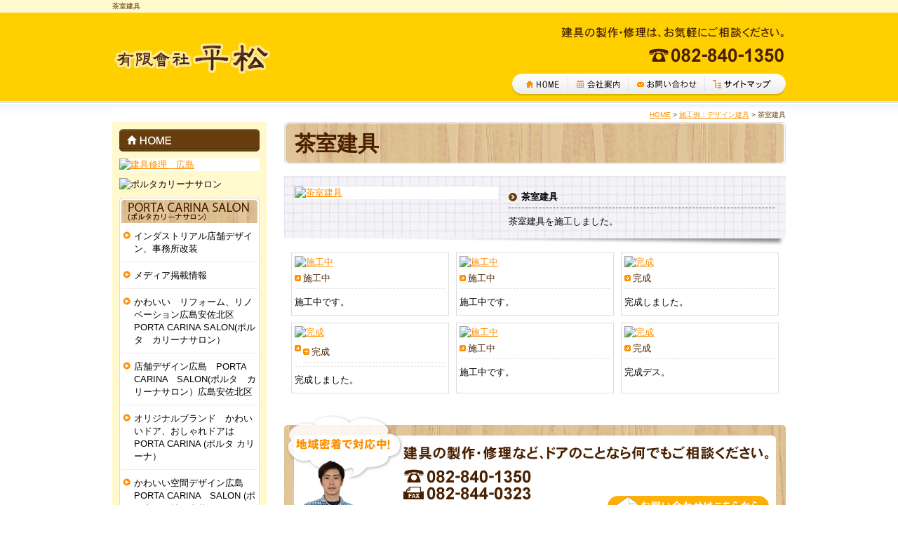

--- FILE ---
content_type: text/html
request_url: http://www.hiramatsu-tategu.com/flow_gallery/gallery-576-54956.html
body_size: 25518
content:
<!DOCTYPE html PUBLIC "-//W3C//DTD XHTML 1.0 Transitional//EN"
 "http://www.w3.org/TR/xhtml1/DTD/xhtml1-transitional.dtd">

<html xmlns="http://www.w3.org/1999/xhtml" xml:lang="ja" lang="ja"><!-- InstanceBegin template="/Templates/index.dwt" codeOutsideHTMLIsLocked="false" -->
<head>
	<!-- Google Tag Manager -->
<script>(function(w,d,s,l,i){w[l]=w[l]||[];w[l].push({'gtm.start':
new Date().getTime(),event:'gtm.js'});var f=d.getElementsByTagName(s)[0],
j=d.createElement(s),dl=l!='dataLayer'?'&l='+l:'';j.async=true;j.src=
'https://www.googletagmanager.com/gtm.js?id='+i+dl;f.parentNode.insertBefore(j,f);
})(window,document,'script','dataLayer','GTM-NXVN372');</script>
<!-- End Google Tag Manager -->
<meta name="referrer" content="no-referrer-when-downgrade"/>
<meta http-equiv="Content-Type" content="text/html; charset=Shift_JIS" />
<meta http-equiv="Content-Language" content="ja" />
<meta http-equiv="Content-Script-Type" content="text/javascript" />
<meta http-equiv="Content-Style-Type" content="text/css" />
<script type="text/javascript" src="../common/js/tinyscrolling.js"></script>

<!-- InstanceBeginEditable name="doctitle" -->
<title>茶室建具｜ドア製作修理　広島</title>
<meta name="Description" content="茶室建具。玄関ドア、室内ドア、店舗ドアの製作、修理、デザイン建具は、広島の平松にお任せください！" />
<meta name="Keywords" content="茶室建具,玄関ドア,室内ドア,店舗ドア,障子,建具,木製,製作,修理,広島,店舗デザイン施工,安佐北区美容院" />
<!-- InstanceEndEditable -->
<meta name="robots" content="index,follow" />
<link rel="stylesheet" type="text/css" media="all" href="../common/css/import.css" />

<link rel="canonical" href="http://www.hiramatsu-tategu.com/flow_gallery/gallery-576-54956.html"/>
<!-- InstanceBeginEditable name="head" -->
<link rel="stylesheet" href="../lightbox2/css/lightbox.css" type="text/css">
<script src="../common/js/jquery-1.7.2.min.js"></script>
<script src="../lightbox2/js/lightbox.js"></script>
<script type="text/javascript" src="../common/js/jquery.tile.js"></script>
<script type="text/javascript">
        $(window).load(function() {
    $(".detail").tile(3); //要素数を指定
    });
</script>
<!-- InstanceEndEditable -->
<!-- InstanceParam name="HISTORY-BACK" type="boolean" value="true" -->
<!-- InstanceParam name="CONTACT" type="boolean" value="true" -->
</head>

<body>
	<!-- Google Tag Manager (noscript) -->
<noscript><iframe src="https://www.googletagmanager.com/ns.html?id=GTM-NXVN372"
height="0" width="0" style="display:none;visibility:hidden"></iframe></noscript>
<!-- End Google Tag Manager (noscript) -->
    <!--  HEADER ここから  -->
	<div id="header">

	<!-- InstanceBeginEditable name="h1" --><h1>茶室建具</h1><!-- InstanceEndEditable -->
		
		<p id="headerLog"><a href="../index.html"><img src="../images/templates/headerLog_bg.jpg" alt="有限会社 平松" /></a></p>
			
		<p id="headerEtc">
        	<a href="../cathand/otoiawase.php?serial=07683"><img src="../images/templates/headerEtc_bg.jpg" alt="建具の製作･修理は、お気軽にご相談ください。TEL:082-840-1350" /></a>
		</p>
		
        <!-- GLOBAL ここから  -->
		<div id="global">
			<ul>
				<li id="global01"><a href="../index.html"><img src="../images/templates/global01.jpg" alt="HOME" /></a></li>
				<li id="global02"><a href="../company.html"><img src="../images/templates/global02.jpg" alt="会社案内" /></a></li>
				<li id="global03"><a href="../cathand/otoiawase.php?serial=07683"><img src="../images/templates/global03.jpg" alt="お問い合わせ" /></a></li>
				<li id="global04"><a href="../sitemap.html"><img src="../images/templates/global04.jpg" alt="サイトマップ" /></a></li>
			</ul>
		</div>
        <!--  GLOBAL ここまで  -->
		
	</div>
    <!--  HEADER ここまで  -->

	<!-- InstanceBeginEditable name="MAIN-IMG" --><!-- InstanceEndEditable -->

	<!--  CONTAINER ここから -->
	<div id="container">

	<!--  WRAPPER ここから  -->
	<div id="wrapper">
		
	<!--  MAIN ここから  -->
	<div id="main">
	<!-- InstanceBeginEditable name="main" -->
		
	<div id="crumbs"><p><a href="../index.html">HOME</a> &gt; <a href='javascript:history.back();'>施工例：デザイン建具</a> &gt; 茶室建具</p></div>

	<div id="gallery4">

		<div class="galleryDetail">
	<div class="title">
		<h2>茶室建具</h2>
	</div>
			<div class="main">
							<div class="image">
					<a href="http://www.emono1.jp/img/hiramatsut/20150712225155_image_22.jpg" rel="lightbox" target="_blank">
						<img src="http://www.emono1.jp/img/hiramatsut/20150712225155_image_22.jpg" alt="茶室建具" />
					</a>
				</div>
										<div class="comment">
					<p>					<u>茶室建具</u><br />
茶室建具を施工しました。					</p>				</div>
						
		</div>
		<div class="DetailList">
		<table class="layout">
			<tr class="layout">
														<td class="layout">
													<div class="detail">
																	<div class="image">
										<a href="http://www.emono1.jp/img/hiramatsut/original_20150712225657_image_52.jpg" rel="lightbox[flow_gallery]" target="_blank">
											<img src="http://www.emono1.jp/img/hiramatsut/20150712225657_image_52.jpg" alt="施工中" />
										</a>
									</div>
																									<div class="detailInner">
										<div class="comment">
											<p>											<u>施工中</u><br />
施工中です。											</p>										</div>
									</div>
															</div>
											</td>
																			<td class="layout">
													<div class="detail">
																	<div class="image">
										<a href="http://www.emono1.jp/img/hiramatsut/original_20150712230151_image_62.jpg" rel="lightbox[flow_gallery]" target="_blank">
											<img src="http://www.emono1.jp/img/hiramatsut/20150712230151_image_62.jpg" alt="施工中" />
										</a>
									</div>
																									<div class="detailInner">
										<div class="comment">
											<p>											<u>施工中</u><br />
施工中です。											</p>										</div>
									</div>
															</div>
											</td>
																			<td class="layout">
													<div class="detail">
																	<div class="image">
										<a href="http://www.emono1.jp/img/hiramatsut/original_20150712230407_image_40.jpg" rel="lightbox[flow_gallery]" target="_blank">
											<img src="http://www.emono1.jp/img/hiramatsut/20150712230407_image_40.jpg" alt="完成" />
										</a>
									</div>
																									<div class="detailInner">
										<div class="comment">
											<p>											<u>完成</u><br />
完成しました。											</p>										</div>
									</div>
															</div>
											</td>
																				</tr>
						<tr class="layout">
										<td class="layout">
													<div class="detail">
																	<div class="image">
										<a href="http://www.emono1.jp/img/hiramatsut/original_20150712230724_image_41.jpg" rel="lightbox[flow_gallery]" target="_blank">
											<img src="http://www.emono1.jp/img/hiramatsut/20150712230724_image_41.jpg" alt="完成" />
										</a>
									</div>
																									<div class="detailInner">
										<div class="comment">
											<p>											<u><u>完成</u></u><br />
完成しました。											</p>										</div>
									</div>
															</div>
											</td>
																			<td class="layout">
													<div class="detail">
																	<div class="image">
										<a href="http://www.emono1.jp/img/hiramatsut/original_20150712230959_image_38.jpg" rel="lightbox[flow_gallery]" target="_blank">
											<img src="http://www.emono1.jp/img/hiramatsut/20150712230959_image_38.jpg" alt="施工中" />
										</a>
									</div>
																									<div class="detailInner">
										<div class="comment">
											<p>											<u>施工中</u><br />
施工中です。											</p>										</div>
									</div>
															</div>
											</td>
																			<td class="layout">
													<div class="detail">
																	<div class="image">
										<a href="http://www.emono1.jp/img/hiramatsut/original_20150712231104_image_51.jpg" rel="lightbox[flow_gallery]" target="_blank">
											<img src="http://www.emono1.jp/img/hiramatsut/20150712231104_image_51.jpg" alt="完成" />
										</a>
									</div>
																									<div class="detailInner">
										<div class="comment">
											<p>											<u>完成</u><br />
完成デス。											</p>										</div>
									</div>
															</div>
											</td>
																							</tr>
		</table>
	</div>
</div>

	</div>

	<!-- InstanceEndEditable -->
	
	
    <!--  CONTACT ここから  -->
    <div id="contact_main">
        <a href="../cathand/otoiawase.php?serial=07683"><img src="../images/templates/contact_main.jpg" alt="建具の製作･修理など、ドアのことなら何でもご相談ください。地域密着で対応中！ TEL:082-840-1350 FAX:082-844-0323 営業時間:8:00～17:00 定休日:日曜･祝日 お問い合わせはこちらから" /></a>
    </div>
    <!--  CONTACT ここまで  -->
	

	
	<!--  HISTORY-BACK ここから  -->
		<div class="HistoryBack">
				<div class="Return"> <a href='javascript:history.back();'>前のページに戻る</a> </div>
				<div class="GoUp"> <a href="#header">ページの先頭へ</a> </div>
		</div>
	<!--  HISTORY-BACK ここまで  -->
	

	</div>
    <!--  MAIN ここまで  -->

    <!--  SIDE ここから  -->
	<div id="side">

        <!--  side_home ここから  -->
		<ul id="side_home">
			<li id="home"><a href="../index.html"><img src="../images/templates/side_home.jpg" alt="HOME" /></a></li>
		</ul>
        <!--  side_home ここまで  -->

        <!--  side_form ここから  -->
		<div id="side_form">
			
<table>
	<tr>
		<td class="addclass_td1">
			<a href='/cathand/otoiawase.php?serial=07683'>
			<img  src='http://www.emono1.jp/img/hiramatsut/20110706100557_photo_18.jpg' border='0' alt='建具修理　広島' />
			</a>		</td>
	</tr>
	<tr>
		<td class="addclass_td2">
			<img  src='http://www.emono1.jp/img/hiramatsut/20160728110423_photo_86.jpg' border='0' alt='ポルタカリーナサロン' />
		</td>
	</tr>
</table>
		</div>
        <!--  side_form ここまで  -->

        <!--  side_g3cate02 ここから  -->
		<div id="side_g3cate02">
			<h3><img src="../images/templates/side_g3cate02.jpg" alt="PORTA CARINA SALON (ポルタ カリーナ サロン）" /></h3>
			<ul class="category">
						<li >
									<a href="/gallery/gallery_list-1402-26786-1.html">インダストリアル店舗デザイン、事務所改装</a>
							</li>
								<li >
									<a href="/gallery/gallery_list-1402-19571-1.html">メディア掲載情報</a>
							</li>
								<li >
									<a href="/gallery/gallery_list-1402-13223-1.html">かわいい　リフォーム、リノベーション広島安佐北区PORTA CARINA SALON(ポルタ　カリーナサロン）</a>
							</li>
								<li >
									<a href="/gallery/gallery_list-1402-15211-1.html">店舗デザイン広島　PORTA CARINA　SALON(ポルタ　カリーナサロン）広島安佐北区</a>
							</li>
								<li >
									<a href="/gallery/gallery_list-1402-13222-1.html">オリジナルブランド　かわいいドア、おしゃれドアはPORTA CARINA (ポルタ カリーナ）</a>
							</li>
								<li >
									<a href="/gallery/gallery_list-1402-17108-1.html">かわいい空間デザイン広島PORTA CARINA　SALON (ポルタ　カリーナサロン）</a>
							</li>
								<li >
									<a href="/gallery/gallery_list-1402-13718-1.html">PORTA CARINA (ポルタ　カリーナ）かわいい家具、タペストリー、雑貨</a>
							</li>
								<li >
									<a href="/gallery/gallery_list-1402-19153-1.html">広島市安佐北区ヘアカラーに特化した美容院PORTACARINASALON</a>
							</li>
								<li >
									<a href="/gallery/gallery_list-1402-15212-1.html">広島市安佐北区　かわいい雑貨屋　PORTA CARINA　SALON (ポルタ　カリーナサロン）</a>
							</li>
								<li >
									<a href="/gallery/gallery_list-1402-15210-1.html">広島市安佐北区　リサイクルショップ　PORTA CARINA　SALON (ポルタ　カリーナサロン）</a>
							</li>
								<li >
									<a href="/gallery/gallery_list-1402-18167-1.html">お客様の声</a>
							</li>
								<li >
									<a href="/gallery/gallery_list-1402-6128-1.html">取り扱い業務</a>
							</li>
								<li >
									<a href="/gallery/gallery_list-1402-6130-1.html">当社にご依頼いただくメリット</a>
							</li>
						</ul>
		</div>
        <!--  side_g3cate_t1 ここまで  -->
        
        <!--  side_g3cate_t1 ここから  -->
		<div id="side_g3cate">
			<h3><img src="../images/templates/side_g3cate.jpg" alt="平松について" /></h3>
			<ul class="category">
						<li >
									<a href="/gallery/gallery_list-3334-20866-1.html">オーダー建具、オーダー家具</a>
							</li>
								<li >
									<a href="/gallery/gallery_list-3334-15645-1.html">取り扱い業務</a>
							</li>
								<li >
									<a href="/gallery/gallery_list-3334-15646-1.html">当社にご依頼いただくメリット </a>
							</li>
											<li >
									<a href="/gallery/gallery_list-3334-17985-1.html">お客様の声</a>
							</li>
			</ul>
		</div>
        <!--  side_g3cate_t1 ここまで  -->

<!--------------------------  calendar ここから  -------------------------->
		<div id="calendar">
        	<p class="eigyou">ポルタ カリーナ サロンの<br />営業カレンダー</p>
				<table class="c_calendar1">
		<tr>
			<th class="c_month1" colspan="7">2026年02月</th>
		</tr>
		<tr>
			<th class="c_sun">日</th>
			<th class="c_mon">月</th>
			<th class="c_tue">火</th>
			<th class="c_weh">水</th>
			<th class="c_thu">木</th>
			<th class="c_fri">金</th>
			<th class="c_sat">土</th>
		</tr>

					<tr>
									<td class="c_today" style="background-color:#ffffff;">
																					1
																		</td>
									<td  style="background-color:#ffffff;">
																					2
																		</td>
									<td  style="background-color:#ffffff;">
																					3
																		</td>
									<td  style="background-color:#ffffff;">
																					4
																		</td>
									<td  style="background-color:#ffffff;">
																					5
																		</td>
									<td  style="background-color:#ffffff;">
																					6
																		</td>
									<td  style="background-color:#ffffff;">
																					7
																		</td>
							</tr>
					<tr>
									<td  style="background-color:#ffffff;">
																					8
																		</td>
									<td  style="background-color:#ffffff;">
																					9
																		</td>
									<td  style="background-color:#ffffff;">
																					10
																		</td>
									<td  style="background-color:#ffffff;">
																					11
																		</td>
									<td  style="background-color:#ffffff;">
																					12
																		</td>
									<td  style="background-color:#ffffff;">
																					13
																		</td>
									<td  style="background-color:#ffffff;">
																					14
																		</td>
							</tr>
					<tr>
									<td  style="background-color:#ffffff;">
																					15
																		</td>
									<td  style="background-color:#ffffff;">
																					16
																		</td>
									<td  style="background-color:#ffffff;">
																					17
																		</td>
									<td  style="background-color:#ffffff;">
																					18
																		</td>
									<td  style="background-color:#ffffff;">
																					19
																		</td>
									<td  style="background-color:#ffffff;">
																					20
																		</td>
									<td  style="background-color:#ffffff;">
																					21
																		</td>
							</tr>
					<tr>
									<td  style="background-color:#ffffff;">
																					22
																		</td>
									<td  style="background-color:#ffffff;">
																					23
																		</td>
									<td  style="background-color:#ffffff;">
																					24
																		</td>
									<td  style="background-color:#ffffff;">
																					25
																		</td>
									<td  style="background-color:#ffffff;">
																					26
																		</td>
									<td  style="background-color:#ffffff;">
																					27
																		</td>
									<td  style="background-color:#ffffff;">
																					28
																		</td>
							</tr>
			</table>
	<div class="calendar-caption">
			<p>
		<span style="color:#ffffff">■</span>
		営業日
		</p>
			<p>
		<span style="color:#ff0000">■</span>
		定休日
		</p>
		</div>
            
<p>
	<font color=#FF0000><u><i>定休日ですが雑貨屋については美容院が開いている時に一緒に開いております。<br />
　<br />
美容院の予約がない時は、外出、(仕入れなど)に行くことも<br />
<br />
ございますので雑貨屋に御用の方はお電話の末<br />
<br />
ご来店くださいませ。<br />
　<br />
０９０７５４３６６９２</i></u></font>
</p>
		</div>
<!--------------------------  calendar ここまで  -------------------------->


        <!--  side_g4cate ここから  -->
		<div id="side_g4cate">
			<h3><img src="../images/templates/side_g4cate.jpg" alt="施工例" /></h3>
				<ul class="category">
									<li>
											<a href="/flow_gallery/gallery_list-576-2533-1.html">
							木製建具
						</a>
									</li>
												<li>
											<a href="/flow_gallery/gallery_list-576-2534-1.html">
							デザイン建具
						</a>
									</li>
												<li>
											<a href="/flow_gallery/gallery_list-576-2634-1.html">
							建具の修理全般
						</a>
									</li>
												<li>
											<a href="/flow_gallery/gallery_list-576-2997-1.html">
							家具
						</a>
									</li>
												<li>
											<a href="/flow_gallery/gallery_list-576-2998-1.html">
							当社オリジナル商品
						</a>
									</li>
												<li>
											<a href="/flow_gallery/gallery_list-576-8745-1.html">
							porta carina
						</a>
									</li>
												<li>
											<a href="/flow_gallery/gallery_list-576-10042-1.html">
							porta carina店舗デザイン
						</a>
									</li>
												<li>
											<a href="/flow_gallery/gallery_list-576-17219-1.html">
							塗装工事、遮熱塗料
						</a>
									</li>
						</ul>
		</div>
        <!--  side_g4cate ここまで  -->

        <!--  side_cate ここから  -->
		<div id="side_cate">
			<h3><a href="../cathand/list.php"><img src="../images/templates/side_cate.jpg" alt="通信販売" /></a></h3>
			
<ul class='big'>
	<li>
		<a href='/cathand/list-23613-0-0-0.html'>美容院店販商品</a>
	</li>
	<li>
		<a href='/cathand/list-20469-0-0-0.html'>メラミン食器</a>
	</li>
	<li>
		<a href='/cathand/list-20500-0-0-0.html'>GINGERかわいいバッグ</a>
	</li>
	<li>
		<a href='/cathand/list-20476-0-0-0.html'>アンティークウオッチ</a>
	</li>
	<li>
		<a href='/cathand/list-20501-0-0-0.html'>ビンテージ</a>
	</li>
	<li>
		<a href='/cathand/list-19928-0-0-0.html'>レトロ扇風機</a>
	</li>
	<li>
		<a href='/cathand/list-19870-0-0-0.html'>porta carinaオリジナル家具</a>
	</li>
	<li>
		<a href='/cathand/list-20474-0-0-0.html'>花瓶</a>
	</li>
	<li>
		<a href='/cathand/list-19509-0-0-0.html'>porta carina 子供用机セット</a>
	</li>
	<li>
		<a href='/cathand/list-19658-0-0-0.html'>タペストリー</a>
	</li>
	<li>
		<a href='/cathand/list-19953-0-0-0.html'>ホーロー鍋</a>
	</li>
	<li>
		<a href='/cathand/list-20504-0-0-0.html'>ブランド品</a>
	</li>
	<li>
		<a href='/cathand/list-19930-0-0-0.html'>照明</a>
	</li>
	<li>
		<a href='/cathand/list-20478-0-0-0.html'>置時計、時計</a>
	</li>
	<li>
		<a href='/cathand/list-20473-0-0-0.html'>アンティークブローチ</a>
	</li>
	<li>
		<a href='/cathand/list-20470-0-0-0.html'>アンティークイヤリング</a>
	</li>
	<li>
		<a href='/cathand/list-20477-0-0-0.html'>ピアス</a>
	</li>
	<li>
		<a href='/cathand/list-20480-0-0-0.html'>アンティークレトロ家具</a>
	</li>
	<li>
		<a href='/cathand/list-20468-0-0-0.html'>バッグ</a>
	</li>
	<li>
		<a href='/cathand/list-20471-0-0-0.html'>ステンドグラス</a>
	</li>
	<li>
		<a href='/cathand/list-20499-0-0-0.html'>AYAZAKURA スピリチュアルジュエリー</a>
	</li>
	<li>
		<a href='/cathand/list-20472-0-0-0.html'>ヘアゴム、ヘアピン</a>
	</li>
	<li>
		<a href='/cathand/list-20475-0-0-0.html'>陶器</a>
	</li>
	<li>
		<a href='/cathand/list-20479-0-0-0.html'>その他</a>
	</li>
	<li>
		<a href='/cathand/list-20515-0-0-0.html'>ドアノブ</a>
	</li>
	<li>
		<a href='/cathand/list-20527-0-0-0.html'>かわいい木のおもちゃ</a>
	</li>
	<li>
		<a href='/cathand/list-20540-0-0-0.html'>時計</a>
	</li>
	<li>
		<a href='/cathand/list-20586-0-0-0.html'>和風、骨董品</a>
	</li>
	<li>
		<a href='/cathand/list-20746-0-0-0.html'>カメラ</a>
	</li>
	<li>
		<a href='/cathand/list-20747-0-0-0.html'>ブランドサングラス、メガネ</a>
	</li>
	<li>
		<a href='/cathand/list-20752-0-0-0.html'>絵、絵画</a>
	</li>
	<li>
		<a href='/cathand/list-20841-0-0-0.html'>輸入クロス</a>
	</li>
	<li>
		<a href='/cathand/list-20948-0-0-0.html'>ANTIQUE</a>
	</li>
</ul>
		</div>
        <!--  side_cate ここまで  -->

        <!--  side01 ここから  -->
		<ul id="side01">
            <li><a href="https://smart.emono1.jp/user/payment/commodity_check.php?shop=4001" target="_blank">買い物かごの中身を見る</a></li>
			<li><a href="https://smart.emono1.jp/user/payment/commodity_check.php?shop=4001&amp;mode=transaction" target="_blank">ご注文方法</a></li>
			<li><a href="../faq.html">よくある質問</a></li>
			<li><a href="../company.html">会社案内</a></li>
            <li><a href="../cathand/otoiawase.php?serial=07683">お問い合わせ</a></li>
		</ul>
        <!--  side01 ここまで  -->

        <!--  side_company ここから  -->
		<div id="side_company">
			
<table>
	<tr>
		<td class="addclass_td1">
			<a href='/company.html'>
			<img  src='http://www.emono1.jp/img/hiramatsut/20230123115948_photo_3.jpg' border='0' alt='' />
			</a>			<p><u>有限会社 平松</u><br />
【所在地】〒739-1752<br />
広島県広島市安佐北区上深川町92-7<br />
【TEL】082-840-1350<br />
【FAX】082-844-0323<br />
<br />
<b>古物商取扱番号</b><br />
広島県公安委員会許可<br />
第731141400011号<br />
</p>
			<div>
				<a href='/company.html'>
					<img src='/images/detail_link_button_off.jpg' alt='' />
				</a>
			</div>
		</td>
	</tr>
</table>
		</div>
        <!--  side_company ここまで  -->
        
        <!--  side_mobile ここから  -->
		<div id="side_mobile">
            <h3><img src="../images/templates/side_mobile.jpg" alt="携帯サイト" /></h3>
            <dl>
                <dt><img src="../images/templates/mobile.jpg" alt="二次元バーコード" width="82" height="82" /></dt>
                <dd>携帯電話で読み取れば携帯サイトへ簡単アクセスできます。</dd>
            </dl>
        </div>
        <!--  side_mobile ここまで  -->

        <!--  side_banner ここから  -->
		<div id="side_banner">
			
<table>
	<tr>
		<td class="addclass_td1">
			<a href='http://ameblo.jp/specialdoor/' target='_blank'>
			<img  src='http://www.emono1.jp/img/hiramatsut/20110926190130_photo_32.png' border='0' alt='建具屋 しんちゃんのBLOG' />
			</a>		</td>
	</tr>
	<tr>
		<td class="addclass_td2">
			<a href='https://profile.ameba.jp/ameba/kamui0227' target='_blank'>
			<img  src='http://www.emono1.jp/img/hiramatsut/20140911101804_photo_77.png' border='0' alt='yukarin 雑貨屋ポルタカリーナ' />
			</a>		</td>
	</tr>
	<tr>
		<td class="addclass_td3">
			<a href='http://www.facebook.com/profile.php?id=100002832391713#!/profile.php?id=100002832391713&sk=wall' target='_blank'>
			<img  src='http://www.emono1.jp/img/hiramatsut/20151030143626_photo_73.jpg' border='0' alt='平松建具のfacebook' />
			</a>		</td>
	</tr>
</table>
		</div>
        <!--  side_banner ここまで  -->

	</div>
    <!--  SIDE ここまで  -->

	</div>
    <!--  WRAPPER ここまで  -->

</div>
<!--  CONTAINER ここまで  -->

<!--  FOOTER ここから  -->
<div id="footer">

    <div id="footerMenu">
    <ul>
    <li><a href="../index.html">HOME</a>│</li>
    <li><a href="../cathand/otoiawase.php?serial=07683">お問い合わせ</a>│</li>
    <li><a href="../company.html">会社案内</a>│</li>
    <li><a href="../about.html">当サイトについて</a>│</li>
    <li><a href="../privacy.html">個人情報保護</a>│</li>
    <li><a href="../link.html">おすすめサイト</a>│</li>
    <li><a href="../link02.html">相互リンク集</a>│</li>
    <li><a href="../sitemap.html">サイトマップ</a></li>
    </ul>
    </div>
    
    <address>
    Copyright &copy;
    <script type="text/javascript">
    var startYear = 2011;thisDate = new Date();thisYear = thisDate.getFullYear();if(startYear!=thisYear)
    {document.write(startYear+"-"+thisYear);}else{document.write(startYear);}</script>
    有限会社 平松. All Rights Reserved.
    </address>
    
    <!--  BANNERS ここから  -->
    <div id="banners">
        <a href="http://www.e-netten.ne.jp/" target="_blank"><img src="http://www.emono.jp/cat_img/001/c.gif" alt="SEO対策 大阪" width="41" height="8" /></a>
        <a href="http://www.reform-master.net/" target="_blank"><img src="http://www.emono.jp/cat_img/003/c.gif" alt="リフォームの達人" width="41" height="8" /></a>
    </div>
    <!--  BANNERS ここまで  -->
    
</div>
<!--  FOOTER ここまで  -->

<div id="accesslog">
    <!-- InstanceBeginEditable name="acc" -->
	<script type="text/javascript" src="http://www.emono1.jp/client/acc/js.php?shop=hiramatsut"></script>
    <script type="text/javascript">acc_analisis('施工例：デザイン建具 > 茶室建具');</script>
	<!-- InstanceEndEditable -->
</div>

</body>
<!-- InstanceEnd --></html>


--- FILE ---
content_type: text/javascript
request_url: http://www.hiramatsu-tategu.com/common/js/tinyscrolling.js
body_size: 3390
content:
/* Tiny Scrolling - a smooth navigation between internal links and their destinations
by Marco Rosella - http://www.centralscrutinizer.it/en/design/js-php/tiny-scrolling
based on the works by Travis Beckham and Brian McAllister.
                v0.3 - March 27, 2006
*/



/*
window.onload = function() {
	tinyScrolling.init();
	}
*/
var tinyScrolling = {
	speed : 10,      //set here the scroll speed: when this value increase, the speed decrease. 
	maxStep: 40,	 //set here the "uniform motion" step for long distances
	brakeK: 3,		 //set here the coefficient of slowing down
	hash:null,		
	currentBlock:null,
	requestedY:0,
	init: function() {
			var lnks = document.getElementsByTagName('a');   
			for(var i = 0, lnk; lnk = lnks[i]; i++) {   
				if ((lnk.href && lnk.href.indexOf('#') != -1) &&  ( (lnk.pathname == location.pathname) ||
				('/'+lnk.pathname == location.pathname) ) && (lnk.search == location.search)) {  
				lnk.onclick = tinyScrolling.initScroll;   		
				}   
			}
	},
	getElementYpos: function(el){
			var y = 0;
			while(el.offsetParent){  
				y += el.offsetTop    
				el = el.offsetParent;
			}	return y;
	},		
	getScrollTop: function(){
			if(document.all) return (document.documentElement.scrollTop) ? document.documentElement.scrollTop : document.body.scrollTop;
			else return window.pageYOffset;   
	},	
	getWindowHeight: function(){
			if (window.innerHeight)	return window.innerHeight;
			if(document.documentElement && document.documentElement.clientHeight) return document.documentElement.clientHeight;
	},
	getDocumentHeight: function(){
			if (document.height) return document.height;
			if(document.body.offsetHeight) return document.body.offsetHeight;
	},
	initScroll: function(e){
			var targ;  
			if (!e) var e = window.event;
			if (e.target) targ = e.target;
			else if (e.srcElement) targ = e.srcElement;   
			tinyScrolling.hash = targ.href.substr(targ.href.indexOf('#')+1,targ.href.length); 
			tinyScrolling.currentBlock = document.getElementById(tinyScrolling.hash);   
			if(!tinyScrolling.currentBlock) return;
			tinyScrolling.requestedY = tinyScrolling.getElementYpos(tinyScrolling.currentBlock); 
			tinyScrolling.scroll();  
			return false;
	},
	scroll: function(){
			var top  = tinyScrolling.getScrollTop();
			if(tinyScrolling.requestedY > top) {  
				var endDistance = Math.round((tinyScrolling.getDocumentHeight() - (top + tinyScrolling.getWindowHeight())) / tinyScrolling.brakeK);
				endDistance = Math.min(Math.round((tinyScrolling.requestedY-top)/ tinyScrolling.brakeK), endDistance);
				var offset = Math.max(2, Math.min(endDistance, tinyScrolling.maxStep));
			} else { var offset = - Math.min(Math.abs(Math.round((tinyScrolling.requestedY-top)/ tinyScrolling.brakeK)), tinyScrolling.maxStep);
			} window.scrollTo(0, top + offset);  
			if(Math.abs(top-tinyScrolling.requestedY) <= 1 || tinyScrolling.getScrollTop() == top) {
				window.scrollTo(0, tinyScrolling.requestedY);
				if(!document.all || window.opera) location.hash = tinyScrolling.hash;
				tinyScrolling.hash = null;
			} else 	setTimeout(tinyScrolling.scroll,tinyScrolling.speed);
	}		
}



if(window.addEventListener) {
	window.addEventListener("load", tinyScrolling.init, false);
}
else if(window.attachEvent) {
	window.attachEvent("onload", tinyScrolling.init);
}